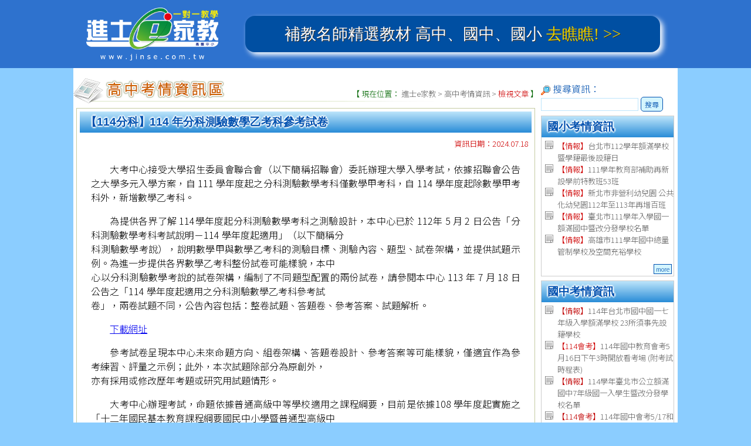

--- FILE ---
content_type: text/html; charset=utf-8
request_url: http://www.jinse.com.tw/TopNews/NewsContent.aspx?type=5&no=17038
body_size: 39687
content:
<!DOCTYPE html>
<html xmlns="http://www.w3.org/1999/xhtml">
<head><title>
	【114分科】114 年分科測驗數學乙考科參考試卷 - 進士e家教 :: 觀看考情資訊
</title><meta charset="utf-8" /><meta name="description" content="&#12304;114&#20998;&#31185;&#12305;114&#32;&#24180;&#20998;&#31185;&#28204;&#39511;&#25976;&#23416;&#20057;&#32771;&#31185;&#21443;&#32771;&#35430;&#21367;" /><meta name="viewport" content="width=device-width,&#32;initial-scale=1.0" /><meta property="og:sitename" content="&#36914;&#22763;e&#23478;&#25945;" /><link rel="canonical" href="https://www.jinse.com.tw/topnews/newscontent.aspx?type=5&amp;no=17038" /><meta property="og:type" content="Article" /><meta property="og:title" content="&#12304;114&#20998;&#31185;&#12305;114&#32;&#24180;&#20998;&#31185;&#28204;&#39511;&#25976;&#23416;&#20057;&#32771;&#31185;&#21443;&#32771;&#35430;&#21367;" /><meta property="og:description" content="&#22823;&#32771;&#20013;&#24515;&#25509;&#21463;&#22823;&#23416;&#25307;&#29983;&#22996;&#21729;&#26371;&#32879;&#21512;&#26371;&#65288;&#20197;&#19979;&#31777;&#31281;&#25307;&#32879;&#26371;&#65289;&#22996;&#35351;&#36774;&#29702;&#22823;&#23416;&#20837;&#23416;&#32771;&#35430;&#65292;&#20381;&#25818;&#25307;&#32879;&#26371;&#20844;&#21578;&#20043;&#22823;&#23416;&#22810;&#20803;&#20837;&#23416;&#26041;&#26696;&#65292;&#33258;&#32;111&#32;&#23416;&#24180;&#24230;&#36215;&#20043;&#20998;&#31185;&#28204;&#39511;&#25976;&#23416;&#32771;&#31185;&#20677;&#25976;&#23416;&#30002;&#32771;&#31185;&#65292;&#33258;&#32;114&#32;&#23416;&#24180;&#24230;&#36215;&#38500;&#25976;&#23416;&#30002;&#32771;&#31185;&#22806;&#65292;&#26032;&#22686;&#25976;" /><meta property="og:url" content="http://www.jinse.com.tw/TopNews/NewsContent.aspx?type=5&amp;no=17038" /><!-- Global site tag (gtag.js) - Google Analytics -->

<script async src="https://www.googletagmanager.com/gtag/js?id=G-CHLWE7MX84"></script>
<script>
	window.dataLayer = window.dataLayer || [];
	function gtag() { dataLayer.push(arguments); }
	gtag('js', new Date());

	gtag('config', 'G-CHLWE7MX84');
</script>
<link rel="shortcut&#32;icon" href="../Jinse/images/favicon.png" />
	<script src="https://ajax.aspnetcdn.com/ajax/jQuery/jquery-3.7.1.min.js" integrity="sha384-1H217gwSVyLSIfaLxHbE7dRb3v4mYCKbpQvzx0cegeju1MVsGrX5xXxAvs/HgeFs" crossorigin="anonymous" referrerpolicy="no-referrer"></script>
	<link type="text/css" rel="stylesheet" href="/css/StyleSheet.css" /><link type="text/css" rel="stylesheet" href="/KStudy/css/kmenu.css" /><link type="text/css" rel="stylesheet" href="/css/FONT-color.css" /><link type="text/css" rel="stylesheet" href="/css/SpryTabbedPanels.css" /><link rel="stylesheet" type="text/css" href="/css/topnews.css" /><link type="text/css" rel="stylesheet" href="/css/vStyles.css" />
	<style>
		.BG_LightBlue { background-color: #8BCDFF; background-image: none }
		.container { max-width: 1030px; margin: auto }
		.container .MainMenu { border-bottom: none }
		.LoginArea { width: 100% }
		.PlayerNotice { margin: 1em auto; border: solid 1px gray; padding: 1em; background-color: #FFD4FF }
		.thumbs, .NewsBlock { margin: auto; }
		.ShowIfVerySmallScreen { display: none }
		.c1 { width: 500px }
		.c3 { width: 195px }
		.TopCourse .List { text-align: center; display: block; }
		.WhiteBlock { background-color: white; margin-bottom: 0.2em; border-radius: 10px }
		.RoundCorner { border-radius: 5px }

		@media screen and (max-width: 481px) {
			#dvdLink { display: none }
		}
		@media screen and (max-width: 499px) {
			/*.TopCourse .List { text-align: center }*/
		}
		@media screen and (max-width: 534px) {
			.CssTable .CssCell {
				display: block;
				border-top: solid 1px gray;
				text-align: center;
				width: initial;
			}
			.ShowIfVerySmallScreen { display: block }
		}
		@media screen and (max-width: 1047px) {
			header .OrangeButton, header .GrayButton { font-size: 150%; width: 32%; display: inline-block; text-align: center; margin-top: 3px; padding: 0.2em initial; }

			.MainMenu { text-align: left }
			.MainMenu a { display: inline-block; }

			.PlayerNotice { width: 90% }
			.Nav { display: none }
			.TopCourse .Title { min-height: 1.5em }
			.TopCourse .Slogan { display: none; }
			.HideIfSmall { display: none }

			.Buttons .OrangeButton { padding: 0.2em 1em; }
			.ShowIfSmallScreen { display: block }
			#PromoOnlyBanner { display: none }
			.table { display: block; }
			.table .row { display: block; }
			.table .row .cell { vertical-align: middle; border-spacing: 0; display: block; max-width: 1030px; text-decoration: none }
			.table .row .cell.InlineBlockIfSmall { display: inline-block }
			.SubjectBlock .TeacherBlock > tbody > tr > td { display: block }
			.TopTable > tbody > tr > td { display: block }
			.cell.demovideo { width: initial }

			.Banner { margin: 0; padding: 0.5em 0; border-radius: initial }
			#JinseLogo { margin: 5px 0 }
		}
		/*桌面等最寬*/
		@media screen and (min-width: 1047px) {
			header { margin: auto; max-width: 1024px }
			.PlayerNotice { width: 60% }
			.Buttons .OrangeButton, header .OrangeButton, header .GrayButton { padding: 0.2em 1em; }
			.ShowIfSmallScreen { display: none }
			/*#PromoOnlyBanner { display: inline-block; width: 400px; }
			#DVDBanner { display: inline-block; }*/
			.table { display: table; }
			.table .row { display: table-row; }
			.table .row .cell { vertical-align: middle; border-spacing: 0; display: table-cell; text-decoration: none }
			.table.LessonBrief .row .cell:first-child { width: 43% }
			.SubjectBlock .TeacherBlock > tbody > tr > td:first-child { width: 200px }
			.TopTable > tbody > tr > td:first-child { width: 24% }
			.cell.demovideo { width: 29% }

			.Banner { margin: 1em; padding: 0.5em; border-radius: 0.6em; box-shadow: white 5px 5px 10px; }
		}

		.Banner, .Banner a {
			color: white;
			font-family: 'Microsoft JhengHei';
			font-size: 20pt;
			text-align: center;
			text-shadow: 1px 1px 0 #333;
			text-decoration: none;
		}
		.Banner.Blue {
			background: #004FA2; /* Old browsers */
		}
		.Banner.Orange {
			background-color: #EA5514;
			background-image: -o-linear-gradient(right, #FDB031 0%, #EA5514 100%);
			background-image: -moz-linear-gradient(right, #FDB031 0%, #EA5514 100%);
			background-image: -webkit-linear-gradient(right, #FDB031 0%, #EA5514 100%);
			background-image: linear-gradient(to right, #FDB031 0%, #EA5514 100%);
		}
		.Banner.Blue span { color: red/*; font-size: 150%*/ }
		.Banner.Orange span { color: yellow/*; font-size: 150%*/ }
		.OrangeButton {
			color: #EA5514;
			font-weight: bold;
			text-decoration: none;
			background-color: #FFDF94;
			background-image: -o-linear-gradient(right, #FFFEE7 0%, #FFDF94 100%);
			background-image: -moz-linear-gradient(right, #FFFEE7 0%, #FFDF94 100%);
			background-image: -webkit-linear-gradient(right, #FFFEE7 0%, #FFDF94 100%);
			background-image: linear-gradient(to right, #FFFEE7 0%, #FFDF94 100%);
			box-shadow: 0px 0px 10px #FDB031 inset;
			border-radius: 5px;
		}
		.top { width: 100% }
		.TopCourse .Title { text-align: left }
		.slogan { font-family: 'Microsoft JhengHei UI', 'Microsoft JhengHei'; font-size: 18pt; font-weight: bold; color: #00a0e9 }
		.slogan .price { color: #036eb8; font-style: italic }
		.slogan .k { font-size: 24pt; transform: rotate(-15deg); display: inline-block; color: #f2950d;  }
	</style>
<!--[if lt IE 9]>
	<script src="https://cdnjs.cloudflare.com/ajax/libs/html5shiv/3.7.3/html5shiv.min.js"></script>
<![endif]-->
	<script src="/Scripts/youtube-autoresizer.js"></script>
	<script type="text/javascript" src="/Scripts/DW_Scripts.js"></script>
	
	<style>
		.NavColumn { width: 238px }
		#Contents img { max-width: 100% }
		@media screen and (min-width: 583px ) {
			.ShowIfVerySmallScreen { display: none }
		}
		@media screen and (max-width: 583px ) {
			.HideWhenSmall { display: none }
			.ShowIfVerySmallScreen { display: block }
			.CssTable .CssCell { display: block; text-align: left }
			.NavColumn { width: 99% }
			.NewsBox { max-width: initial; margin-left: 0; margin-right: 0; width: 100% }
		}
	</style>
</head>
<body class="BG_LightBlue">
	<form method="post" action="./NewsContent.aspx?type=5&amp;no=17038" id="aspnetForm">
<div class="aspNetHidden">
<input type="hidden" name="__VIEWSTATE" id="__VIEWSTATE" value="2moUnnZSgTjgvH8TjQlM4e2k/UqwF4Hcq6TnNTpRgoMyTIC2cxDMV1HbZmBjYlTLDcEkJ6Z/RNJWo8YIMcYUX6HVjENNxlUlIVHFjIw0nXF5jP8BWeotvyRPA/fYm2bUTa5Cq0mpBNS6GJ76D1cRgsDtZUKfbNgrYjim0s5fiJ0Y1wD3LRGskkLcOunKEmPcUY9GQnDy1bK7juh/eYmeSuRUz6qlqtR2CHtJ7smC7pEY8Zx2Y4jckesYcxq8jb0gS3uDOV+ns11WLBR4ilM0dEaglBaH7GuGqX3ETEUzXIzROChHYFSJwIa8/H/K73sXx++kv6e6/6iZPutcl2OiKRXxAvFf+R0SSOS6EQ1kbMkzfQHIFI1AlXeSixyDOkEOtbAkQrtzgvOVEoHVeh5WvDcRwAbg9lY6gQ0e/PSyyHwCUvm8wepb0mpJaP73N4AZFOhEClFBNPAkl9qYQxlpfXnHkcpOMl1QQS7RUojK2nc6ANBZitfF0m47z/T9FILcCOD8N7ltfH4D/kQuuTMX8xyRJ+QNIlhE8sGnSRmFOz8PctJpIfT/gNZx/aTpUktQlyIx/aPfbcfsEtL/DpUPWSiv/jzXd5WFtqETlphu2r/fIJk6emZO2QNzM76sS0KU6Rx1hhjoBvvt6YYJK/fDtp8Xq64W3Eri90tnQ0ELOgQEbv3A2hl79f7ZOEp1C/uSuC0niHG/8jan9WFm+XXKYbA43gdOjwZYWkvhK3HDST+pJccpal6MgCAm6f7T1M4OCzXYCcsumaQN+uofs/6+L9hMUNOP4F/3pnBqiovQhLk+ErhB14DUPKHMR6zrtjzSPfiDNwjh1GXkSaqm/f8Is8NKbZK6f/Y+E8xhpmLJpBwBifRSpx9KXe9PzaLikwIJyBFIb0N5FeyxBItp0adaaM6NE2HlMgoPQM9roKGV+pH6NkXJT7r4j4gGa5pAbtwIbzl2bTv4VyHyMkgmEUAXtKodY8/WZUsJbgnn+/bddh+mtswx/OH2bxG+rQGb5EDIa6h/[base64]/92sqZF0ylerxFjh9gPQ8zmBcCIG/[base64]/BPDOKfu8zmO1El8XBWNyqW5kwt0tErtMFw7ytw6q0dleZUVHuGaPN/1jbHzcphJLRqJvX//aBCsC5F+tN7NcEDfey2cnXIyog6UngTsTZnThciBh/ygXgam1z4oYtcVx4Wir5S34HztbLbg4dAPs5jXgoICy2eI89/dr+z0NqRz/k2ZwHhKZdn7qPbpLrdUW9N2EmVKxRlte8v8pCN30wWdiFLPS/o8R7NelB92bqtidnx5mKPc4pDXx3Dq57tF5s/6OgQizzmKnG9sVYNYP5J3tY5YeGWNfEZl355J2GaP3H7EblfAofiBnun+W0HbVVcxygxwUplqU+EkTQpVWmBccKNFvgd3M0j03JfrXlP6ut7DE1+v30M7alvrgTThxNq0s2KkF/S6KGkKxGY0ZVMC16WaWI/shF9XG5ghKUEh9CNfUR4tIX1H9swwH643M/taEdg4HGz6WqejuaCOhFb0pBaA5XaQ1hZvGPqvfegg7qJvBU5heq7LRh70Nn940FToC0JSl/3ScJdw25jlbBCO/MiN547r+ZxxHNIxKQmZQHDqeTgDgOX5sAhkqJVVEmmf+fF9GKU9kTdzWiIcutxSg2JrOqjI4mE0EVoSGfKU61kBtSPjGq8La4PLpOMqqHp6CmDr8n/DFTsvZ36wciC+cZMLWbZuRv+ne4wCfNt85VldatxGfBgeFy9JFfmoPW0DV8WvFdZDvu626Sy6DjbX8a6Vk2ZDa0d8w/7ASTajd9DD3rf4h+bTrqfDWa8oYu5F68usTAQPnrCzTXgV+azZ+UDUjzpk+8OK74vum245we0QsCAy1InIbxQIOlpxwg4fEKw2WWfJmGHwqTKZ/8fNDeAp5TUbwI0Do7FVatyMBgm1dVuRe3aVkxRvsGmGGe9TUjkscPFwbhfZ1XJmNQWc+yHleJ/kXnxr7JlsQoo2daLu8w/iqJxRK3yVZJu/qIxWRHdhgnGT05Lhha6oEGpE+cJE0GDrodRLlyoMcFfSetknc/6KjJZGJS7Dv7oTWDOt58ksGuO+drsK2inNuOs6+oTF/Q3UIYKflemd75RMnMSTQtc8x+/xR9Yu3bDt1witF2r9NzGaOyIaPlr//dFU5G0LHp5BZOttApEPnJ+/ciom4HQT22vPw1YFuLasKinpJE0VdbkJsPlRxFhscNFWPXHZ2r6kmREK+tyYr1SMwNz9H6+jsbdDEBpmxYG/u1DpKQW3mC77nm9Vii+c7n/NeaLBXcNZTZFiLkWK5hAacm6j48YBjrIMfKK+i0Eprk+Oi6HipBR4oN/qaO5lWAnI810FoA5CnDdWC2PkaAaeoOpIqiIOpR6GQaCFnhUsieRKGlHz1SjBN84rpMLECQHQKFREDTz/gLWQ5Mv3EgEl3EAJm//cGi21BP/[base64]/Imrv3w4KJjiEs2WEUKUwzoWW4RN0qp7g1BX2xlmzQY+e1wHjXtQYRkH0FNapqtko64XYnBMqkkl4htWue7G65ELzNHcosAccytKv75y6LjzrQIMXQd+8h3KYV7fV1Gdma9tgYoQ/vML8q0rZN8dpKgRDDO+JHAMek0Yw6lpSsRfZ5+KY4A5bIe3+0F8y6/amCM5k27yWBvQbGtsUzNKprem+WaeqHHIHp0qz7QE6cz6cGZ3ZSgljRY0Nn567OsUafW4J+RK5bL7TLpyeis7+lLw0Ps2pVLu/U6GEbbsO4nCx5EMd1gM5SnCl27DW6Zs5MMZywPx7eEIl1I7t+lBNXeSWrgZn1VjvCd3/Xsa+tLQ065a2ZylqVVyyyCasBDxVLOMP5zpcEEcFnnGw1Jz+Fwd8jOXd1GWAUF/UwAlTRh5RuX9eoTw5kSb2TFB40+U4Y+vrxw6Dj9yCkLdwRJKwr78ENzX2r501Z4ezMXrE3D5HuEnwfUWN3uPgEpBUxiI6YTbcVABVxQWiGSspaUjqFLI5ZnoMKiqYvIqEciObK8Jh1knAjzftorq/ApAXL2LLFHY0F7hy/FY6QVKigllKnE+ot2gKPGiGIPPftjEl36ZFOuOYJQWz0glViVOCO1CLnMTOHo2zzNlKLqB8PRAMVwmda1PFbTwHFXCeH/1wSQlIXuG2L4J3if+gsi1tWb1/Yz5we023hKt/[base64]/r63UYKE6sPzv3TOnCohzx7VR7Sv10OcCOfoJTD2fYiPMbA+H15CLeJajS7tRxCPuEjCY6frRw4/P7PYmKeePB/6Qe6ZGIrHdnM5SqvCnFr+Oc/1Bu8j9VK1Ct9oCwMDBs444rouJBrEB45EruA2njAqiz3RW6ClKhuloqSjMMhzK2u9uiOGskSrbpcvKQlnqI9gyeYAiui/rWQamhg9XBIchj/zVnxfibG4KyMbfFQoJDPHxG3AZsXEmfp+GU0h4KKn4dYr9GB9no4VyNGe8sGa+kg02dMvtCCoew4kA9T/fivEkNsFzZoHhnxU5temoe30DMhrvwCrN72usS1/e00/aueigT1DLp4gQ6bwuAHxz04Sge+AomD6a663tps0vnUS3ZH5703lJ3j2P8GH4JZvLHT47p9unrvX9fhWwilYniktRpfCUjLaHnlJoWXDioDOcqndTnnuGGAHQjMrHl2Bu2GxZqLutGC+tFA/pZrLtFSQB2Y4241GYZDBdvmvludHzlgraiiir2dAmyNKRwcY2tBZyKj7V2WsIkZfnoSBnO0jpsndGzHqhj1EKWR6LugAFVLarwcBj8keZE061e3x6qfD6j4uW3TV54N9AdTPX8lPYW8ze2OHzjP/uwpIf6ifUsCZCP9m0pgOkO8tbeeaKZ//iTNw3mfrsbcZJjJh40z8IEIA+0uw4skbr3hsvGzxxJTigJgF7GBA/CYnQC/pIisUqMHKG9vfmS7ydcer/bu5Jrp4H4igH1LR3CkXN7S1Fq5lizsYXseSe7TD2Z+2KaV30iA1nvyeqVL3p4knZOf0G1Z0MGkGKblGX/bjez0dO85UEStPuj1NCSK7FY8hAQy9skaAZPykchcljUe3V+VF1wY0Ysus2g02Nv+kC7lae9LHZQJDIwe3GcBA402p5SGVD6cwdGkU0bcM8Yq+dKc/MRLNUlm4CRZLstwfskUYqGBqmHfDqjpmI+QYsWVKignSvdtdfTKYx87fy/WAqnvc+w6OqAAqQe17YgNx5aA9UncCHraD6jPBPoaarvNuvPZiajCnrOZbweKwGf12q9Q6hn8orqYvih5U7d+QWLE/v2+gaL5u6MDbVbDfLHVgnsTdSWi2+qy3VdloHzvvb3P4/67YQtkeiqHP1L8irIefEZyoZ2LGx7QqKWsYAyxp/egcPmAPOlSwYdq4j8a10AMsOhwiAyZJ4wSfTsNkTDmtBAP73XORjRL4e767gjbziiMhUjzLZbeMFnreQngcftp4f2n+RbZ0qR7MZa1wsiKm6BynLW5ZzwU8r9WI+UpQUwMwPyPamAUhbKmLlGxU8ebq1xmz/pqq9csofGoKwSB8jMPCsgF5ZLp0J1OIKG21PAfpHOmwDEDW7bAPDpd9Bs5va85p8cBVdEF4dymIn+D8ZCSORsRgDNnuky7u6hK939z1BmA71AutqPCtHkw3UG/[base64]/2kvkeCTUhW+mc+DYfDVT1l8RdIRRCFsYCaE4G1g8ZWzv8rWB2i/cKLY5itNWU+7xX03ocujJCuWGRBuATLXcWtPoAX+EPY+UZ+UeSMrOBHNLUq6K12TI8jeOTQXvfPrU+ke8W+gVq/F2wzLSBhLTRBifIM8qZraJSb7/j9sy/ehoWPUXtwJQSK4437VwBEJNGmcjtf+fwJmRRW2yKclMFbjZ4uMwtdOAsSZ1AoK9hhrZTBSZTeetfZDXnOsLyInb03D8V6SOgcqufs8MT1lI3G9h+59Af/e0mGQcRwXMFByErqFdYmthljTyB6T9lX04UAX/YlgIlpcEjDC8KClj5ySoVCxOiwnVoE8v9kBQXIfQ55zxVHTrKI3reV0Cu36QeuS9U9N6fwEBULQJ86/iLLlZOtt8f5pcL3r2HB45p0jTh9xLmMlxL7U2RBGbtpoeEvTGG70Byo99O0/BfnpjNv4g5IqYson24/cohV3hiB+y8lTs+fpO09+oKHF6kYvV0m8kKomXWSAY0WNIknVGnM+cEEYDiu39v25Uz5AELcap4+4g8x3RONDx86bvp6/SiikZvEFmq258Js6BTnasbMytxA2b/qQnGeH3Pm4idLNYjbbbUDpGNOiHwxw0TeaQTu9hDashnucv/uf0F6c8Itg9QGL9bvxyYUHqVSWtbsD+a1fBgns0UuP5RG3R3ios2MsVZuXyam5lBniNuZ3+vFPYjplF6sIOfIk4Onm+6VD7X0U55KjgDqtW4A+xeIvblTzUYoGIiTKT1XhoGSpTeIw5cG9SMxyP/iegE3uGV6rdYurwd5PMMLFvwuNp4qH4km1J/ID787V7m0n5Mc6TfMZRaR/htmJmj4Koi3QoP3/BRjSWZYEyGEncI/GqRrtk7fREkdTl0jT8qVXOkQpXvCJcZniAgzjwaTspRLfDEbc9N2F1LI/DOtGghmQgVMA2+tV2IKLZaejvWWPyZH8xWZyi3sFZtKrBRb/aKHLvyxIai964oR7hOc+6O1GJhppyZeih73QDbNrG/0eN+I4wavKNvWn0AiiDbsBfCwhdaYNlyrZnqZ3XwSGeX7alLcKUs8qNdTWWxPLyEO2XucjpxU98j5qbZWKXPlDrLjUAXtS4QgOcSwFF7sJRM7Uzu237xPtVS9Ft1iSK6RhEUwSinwY4xOcPoyhVVxQg0LySm1BDrnbR9xs7rBnCTM8Pr6M/jMWraf1nlJWwtNeVUjhQyxHpgIkCLUs4KzOCVpUGnvp6j2bb6WIzfeCtupVRtXyD1VXxBM4/77QsRN/[base64]/rc0UcUubAxUfqWKVbjB3uPczh/MnvWOSfTx/n4CASch4t9hi6CczYLl9LpRQg5EYieZyBkY/8j8mayKmIf/Ip+guiodtQJaAreztrify2MEQxggFhjW0r/NJPSwRFOdGSuvdA0HWvJD2UjS66EFpcyKXWFcf3z11JjCxvwj4mynv9T2SFgiXpiG+aITqb/CIz+a4Xyj8m5xolWX1jr8lASG8jkoY3icyFlcTzJCW5ByepC+KEiQH5vxXib85EwUhtb96HSJdUmahFAN8r4Wi8lSvO8+pesJxMM0P+Wk1o7ixA8JpYjKfn72wuX//AE4LdEh7mak4FdP8fPUGi1NrW/pY3JWX0Jq2mWX7Sp/MK1xHCWDNMFb28/MKyn61+iU/p8PHn/2mdO0qTC1OBwYuME2mn40Av5K3/8xCdBvKehnIBqNaHYJVIBKdvS6wXOPxE2mwSYyh4EZLyBAdgTe/Gba2wxUdm8DobVlcR40aAu+RLgb2xtWSXZxyitra31PmjLLeGNZvBTNrHfpwWYEALNIUUfQMEqFXz9cN1Pt+U6RvoaRuoyOMjJCzMg6b/y6JA0GyEST4ksa+1x63jWEn3tCHPPMK+UAOEp7TEwVpVewsaxLe5JAMQ4neAWz9eUf4hK4+be+aSzDGAelq3S6CuD+SUhzux+MpqBDDIsSZTSaScjxOden8SD/Z3/7XtvoQ70PBouQLAOa65g6Q5zAPmLNEmBNFmD9D5rtqYVfuNqhJq5BKnFFl7mhAFBpudzg0jGfssL2ZOej2Cqe00Zy3nGQY52eFCcmPKuvLUsJMF6dRaETvhvv90+y2atGBh3KhZiIE+FThX4qBjwxhO8zy8zZm+3JYb7EqanXCFIm8290fwbvA/bvqhy7/wxgppDrzrzH/tGf7J6Jw+7kCylGNyCvYPOnQD0ZLSD9vZps/iYKR7ACM1SfeSAZoIHy3mUmxziaS5F8etsKKRtwC2apySBAzCb83q0mrJO4Sof7rA2uSmYDmyOjhL7wdtzz1cAKYuXqxz8uF8zv5/PCcMqNwUGkdzQNWKCHwqv4iDAsLCPkUVt+6WONRfuMKq8z8H4aB5nyZhUE/2D5MKLvV7XRQEh36K25v9quu8AKX7kYG81Ei9yGHLvHR8I8h1YjPVm77YoSS4XMidJYhJC9EsfOzCcOZ5If3jDogihyn/V0awN2sxa92J/oX5r8L2Qrt/MPRU+3+u/DSkKNVRrInPfmJTS3qiLAgn4xJuCzQC5PUroKIo9z7KZsDaSRXlMLy/ZjHegYgSnBy/IQ7yjTnP8DGjl/rLsnJu+e9J2fTBlBSg+uZqvW2i0vBZYsoWjkKrDI1IIjjHytJliRvEcV1x9/IdDoQrPo7QkMd+Ge8AOznWfk56WbecjM7eDm/[base64]/oCKIgWIIJTQMqGfELV3ZQSIptdmN2pkEv0ithCB1uFqsnHmILiZdXn4++j6sjtshPuO39J3Np1vNHTRMkyxENPwV887Tp2W61lJigrYLgvumhnVBbrhavSKfDOCf+d98jKjnI32BLOxZLMsKe3x2UT/FHSwb5EIE8S0TIGT5tpktlGEaC7R8GWKAjLxYp4ZGixaLTjXc/[base64]/AbK1oNHFSHKlGTeZyTm8L0omOMtpoRJtjTcGuluipwrD+oqUR+y7J6FF5eDm5vJaUSiHuScNr5gkHkCb3YA1ZmOffz/Wp/BiV3U1b9dF037sOCQKJgUY8VO4F3acAB/dDMNbKCu4YW8YXfuphpplbyHreJYYCssFZRq/rJC0saJnMFrKCNXGzObQ75o7hJNPpUjHrSvZpjTPYds9KSsFZKFRt4lCX174Zex3ioLnQp7f33Xay7H3lMyPbATtG/vpXSfdqU6/Jsi5BoGeJFzNixVlToIkBv9tufB7QWSSs7n5wToNSa3VdFrEpUdipQ8IC7t79JqPO+Y28sIMS5d9yAE8Q3SVDJ4BzGiz3GCm5j897/dLfua/PI4OoOHlMGljBB/KtOVCEPZlcjWUNO6DdixSjJ/JCf4QV9q71hqOkgDHPveP979/zVX6l9fE72cgtEi6omZmJlch2OEsJvuutXboXamK8l5uDgOO4N5cMqW8djI0XbG61yPGn9NXKEB0iS19itrlhP1J3wkY5Kof5HkRkeGLV3zF6t9C+/HY1MR7N8j2fTo9+HqeKHjnANiX1lRB4V3CPs0Nv5gZ32ohyiVB6t10UcROEiJtknxfFD6uuEX+YL2oKc5Bz3BOKjrzLZtqtV2bOgb5AAgC3jny1DPPd2IrYRXEkgiXzIhCK7AAcJOrfPgdB4GvEccMGKYQF5wdr5atsG+bredFHc6mAGGJa6bKVhhp8L9n/p3asqEF8utGvkkTJBSCRPGavXgOzQYDdr9i91oqnvAMATHWOpBHnGcpxT94uMMhCR9VKJIdV7CSN42Bq5+T3lfKXawumauIIctzjierD8mjVKObKxQdHa+wPgrRHzLGllgv7rUTMFPmsGoZZPSohvgsme7XMRWXnyxGstTM1Zhil6kwYVYa8gdeg/[base64]/7jMqzdyQoBvM9UduRNY7V2vtfnsvdM9Olskfeb4Foqf9SO76r4/9dXh3b752EJLphXf2Plq8JqQSti4jBwVi+XFm/WbtbIqD3EIbMOuVTijo+sKuBBA6s71ozmmV8wSwzhPjfCzcrkmuHKhQBQJHdR0TSI+i1k7d6Vf93yc+RCESvnbPEbawKQV5GMmJ7UwC+E42P0qOj8UlOAt0Hcj11uzFyvFiaX75rrPLgCB15jxA4yMwToBz4jt5H4P2W/Q0Rtb1d11+85Ro9bWyek9u37Bh22IyLLC2CL/4PdlqzR0MBvqBBTx7131UobV/D+m/3uFBgkjg/[base64]/b4iz0VCmSlxIN+hPnCqLmBkItKq2/sGrsFNOy5wWH7SGp5vRsVpYutaXg5sBHdeaUNR1t/e62XWoQp0zF97uOuKQ1AVVJe/GHDO+LO97nMugkqsbyj9Rumfp9mqONw196epkAZ9l82FpNAM5PP/yFLuy5k+MTlVGWm9QxI5yoX78rLyrP4YnRxGq3GVbdjKi54NK/bmX7ddKQbwecdMu4n8QJAg/X2VQNBdN0rWGCpRGApcSpvf9ZAWh6RhFUJK75lVKcPbVuWiy3z4miPjYA4DEX0m9nPjez9fSdfLENPaM/Cx57ADkrCLMcAxknvSGvX1WywKiszMjP1OF+N6l0FnuCYUvx3x/T5FBlSmwk0VdlJLZOioTT0NiNCrzvqrNsC6jSNyYSJ1EK52P/uCTE2Q9BM2i2Kd+c+jGEzn/73PjWyc15tTewrS+Ixkxu9+YMrIdEgCKUc9iT6/5zNA6SG2Mcv5K/MUYRujEDYQDKsFjvDHYmTmTxCs0izqvnqWyQFSzHYk+ZZQemNAlvoE5rHXhjlb25gN/mtL4DVh+Zq5kLgh9Uoar5oRZN7JqmzYFzeLKOH52BzJXsx7bGSdfuGd/khpEgeKnLqFoQHMEY75fO44l41idzM9H3WNY3MwwSWfIvCkFH+6R6PzRijpP4Yex" />
</div>

<div class="aspNetHidden">

	<input type="hidden" name="__VIEWSTATEGENERATOR" id="__VIEWSTATEGENERATOR" value="D773F6E6" />
</div>
<!--[if lte IE 8]>
	<div style="background-color: yellow; color: red; text-align: center;">此Internet Explorer版本不受支援，顯示可能會異常。建議您更新到IE 10或以上版本，或使用最新版的Edge、Firefox或Chrome瀏覽器，以取得最佳體驗。</div>
<![endif]-->
		<input name="__RequestVerificationToken" type="hidden" value="yV30_xmFIU3K42jlbKVHKGIwfRpGT5Mu2wT-AWRpFwfVNf39SVccII764pENzVmFY0AJHbXv7udPZbQUO-WJAvd4Jp6e-HkA8povs6oqP7E1" />
		<div style="background-color: #2E72CE">
			<header style="text-align: center" class="CenteredAlign img-1px">
				<div class="top table">
					<div class="row">
						<div class="cell"><a class="InlineBlockIfSmall" href="/Jinse/"><img id="JinseLogo" src="/Jinse/images/LOGO.png" height="90" alt="進士e家教" style="border-radius: 5pt" /></a></div>
						<div class="cell">
							
							<div class="Banner Blue"><a id="DVDBanner" href="/Events/DVDSales/PresentaionLayer/Ju.aspx" target="_blank">補教名師精選教材 <br class="ShowIfVerySmallScreen" />高中、國中、國小<span style="color: #E7D100"> 去瞧瞧! &gt;&gt;</span></a></div>
						</div>
					</div>
				</div>
				
			</header>
		</div>
		<div class="container">
			<div id="EdtungMainMenu" class="MainMenu">

			</div>
			<div class="CenteredAlign">
				
	<div class="CssTable KNews" style="background-color: white; padding-top: 1em">
		<div class="CssRow">
			<div class="CssCell ContentColumn">
				<div id="ctl00_ContentPlaceHolder1_UC_TopTitle1_plTopTitle" class="p12&#32;h20&#32;gray&#32;Title-se" style="width:100%;">
	
	<span class="HideWhenSmall"><span class="p12 h20 green">【 現在位置：</span> <a href="/">進士e家教</a> &gt; 
	<a href="/TopNews/?type=5">高中考情資訊</a> &gt; <span class="p12 h20 red">檢視文章</span><span class="p12 h20 green"> 】</span></span>

</div>

				<div id="News">
					<h3>【114分科】114 年分科測驗數學乙考科參考試卷</h3>
					<div id="ContentsTitle" class="p15 h20 red-bold">
						<span class="p12 h20 red">資訊日期：2024.07.18</span>
					</div>
					<div id="Contents"><p>大考中心接受大學招生委員會聯合會（以下簡稱招聯會）委託辦理大學入學考試，依據招聯會公告之大學多元入學方案，自 111 學年度起之分科測驗數學考科僅數學甲考科，自 114 學年度起除數學甲考科外，新增數學乙考科。</p>
<p>為提供各界了解 114學年度起分科測驗數學考科之測驗設計，本中心已於 112年 5 月 2 日公告「分科測驗數學考科考試說明－114 學年度起適用」（以下簡稱分<br />
科測驗數學考說），說明數學甲與數學乙考科的測驗目標、測驗內容、題型、試卷架構，並提供試題示例。為進一步提供各界數學乙考科整份試卷可能樣貌，本中<br />
心以分科測驗數學考說的試卷架構，編制了不同題型配置的兩份試卷，請參閱本中心 113 年 7 月 18 日公告之「114 學年度起適用之分科測驗數學乙考科參考試<br />
卷」，兩卷試題不同，公告內容包括：整卷試題、答題卷、參考答案、試題解析。</p>
<p><a href="https://www.ceec.edu.tw/xmdoc/cont?xsmsid=0J018609919479141840&amp;sid=0O199379729038817846">下載網址</a></p>
<p>參考試卷呈現本中心未來命題方向、組卷架構、答題卷設計、參考答案等可能樣貌，僅適宜作為參考練習、評量之示例；此外，本次試題除部分為原創外，<br />
亦有採用或修改歷年考題或研究用試題情形。</p>
<p>大考中心辦理考試，命題依據普通高級中等學校適用之課程綱要，目前是依據108 學年度起實施之「十二年國民基本教育課程綱要國民中小學暨普通型高級中<br />
等學校&mdash;數學領域」。為使參考試卷能貼近學校教學與學生學習，大考中心研發團隊完成參考試卷初稿後，除了進行研究用測試以了解學生的作答情形，也辦理小型諮詢會議與全國分區諮詢會議，邀請大學教授與高中教師提供意見，經統整各方意見後完成校對與定稿。<br />
<br />
有關 114 學年度分科測驗數學乙考科的考試日程安排，請參閱將於 113 年 8 月 6 日公告的 114 學年度考試簡章。</p></div>
					<div id="From">資訊來源：大學入學考試中心、一點通學習整理編撰<a id="ctl00_ContentPlaceHolder1_hlGoList" href="/TopNews/?type=5"><img src="/images/img-botton/btn-forum-backlist.gif" width="89" height="21" align="absMiddle" /></a></div>
				</div>
			</div>
			<div class="CssCell NavColumn">
<div class="NewsSearch">
	<img alt="放大鏡" src="/images/img-icon/icon-search.gif" style="vertical-align: middle" />
	搜尋資訊：
	<br />
	<input type="text" id="txtnewsKeyword" style="width: 160px" class="InputBox" />
	<a href="javascript:doSearch();" class="NewsSearchBtn">搜尋</a>
	<script type="text/javascript">
		function doSearch() {
			if ($("#txtnewsKeyword").val() != "")
				location.href = "/TopNews/NewsSearch.aspx?key=" + encodeURIComponent($("#txtnewsKeyword").val());
			else alert("請先輸入要找的文字，再按搜尋。");
		}
	</script>
</div>


<div class="NewsBox">
	<div class="Title"><a id="ctl00_ContentPlaceHolder1_UC_LeftArea1_UC_L_RecentNewsList1_hlTitle" title="&#22283;&#23567;&#32771;&#24773;&#36039;&#35338;" href="/TopNews/?type=3">國小考情資訊</a></div>
	<div class="p12 h20 gray">
		<ul class="gray" style="width: calc(100% - 2em); list-style: url('/images/img-icon/icon-detail.gif'); margin: 5px 0; padding-inline-start: 2em">
	
			<li><a id="ctl00_ContentPlaceHolder1_UC_LeftArea1_UC_L_RecentNewsList1_UC_LastNews1_Repeater1_ctl01_hlNewsTitle" title="&#12304;&#24773;&#22577;&#12305;&#21488;&#21271;&#24066;112&#23416;&#24180;&#38989;&#28415;&#23416;&#26657;&#26280;&#23416;&#31821;&#26368;&#24460;&#35373;&#31821;&#26085;" href="/TopNews/NewsContent.aspx?type=3&amp;no=17022" target="_blank"><span style="color: #cf0505;">【情報】</span>台北市112學年額滿學校暨學籍最後設籍日</a></li>
	
			<li><a id="ctl00_ContentPlaceHolder1_UC_LeftArea1_UC_L_RecentNewsList1_UC_LastNews1_Repeater1_ctl02_hlNewsTitle" title="&#12304;&#24773;&#22577;&#12305;111&#23416;&#24180;&#25945;&#32946;&#37096;&#35036;&#21161;&#20877;&#26032;&#35373;&#23416;&#21069;&#29305;&#25945;&#29677;53&#29677;" href="/TopNews/NewsContent.aspx?type=3&amp;no=16869" target="_blank"><span style="color: #cf0505;">【<span style="color: #cf0505;">情報</span>】</span>111學年教育部補助再新設學前特教班53班</a></li>
	
			<li><a id="ctl00_ContentPlaceHolder1_UC_LeftArea1_UC_L_RecentNewsList1_UC_LastNews1_Repeater1_ctl03_hlNewsTitle" title="&#12304;&#24773;&#22577;&#12305;&#26032;&#21271;&#24066;&#38750;&#29151;&#21033;&#24188;&#20818;&#22290;&#32;&#20844;&#20849;&#21270;&#24188;&#20818;&#22290;112&#24180;&#33267;113&#24180;&#20877;&#22686;&#30334;&#29677;" href="/TopNews/NewsContent.aspx?type=3&amp;no=16887" target="_blank"><span style="color: #cf0505;">【<span style="color: #cf0505;">情報</span>】</span>新北市非營利幼兒園 公共化幼兒園112年至113年再增百班</a></li>
	
			<li><a id="ctl00_ContentPlaceHolder1_UC_LeftArea1_UC_L_RecentNewsList1_UC_LastNews1_Repeater1_ctl04_hlNewsTitle" title="&#12304;&#24773;&#22577;&#12305;&#33274;&#21271;&#24066;111&#23416;&#24180;&#20837;&#23416;&#22283;&#19968;&#38989;&#28415;&#22283;&#20013;&#26280;&#25913;&#20998;&#30332;&#23416;&#26657;&#21517;&#21934;" href="/TopNews/NewsContent.aspx?type=3&amp;no=16878" target="_blank"><span style="color: #cf0505;">【<span style="color: #cf0505;">情報</span>】</span>臺北市111學年入學國一額滿國中暨改分發學校名單</a></li>
	
			<li><a id="ctl00_ContentPlaceHolder1_UC_LeftArea1_UC_L_RecentNewsList1_UC_LastNews1_Repeater1_ctl05_hlNewsTitle" title="&#12304;&#24773;&#22577;&#12305;&#39640;&#38596;&#24066;111&#23416;&#24180;&#22283;&#20013;&#32317;&#37327;&#31649;&#21046;&#23416;&#26657;&#21450;&#31354;&#38291;&#20805;&#35029;&#23416;&#26657;" href="/TopNews/NewsContent.aspx?type=3&amp;no=16865" target="_blank"><span style="color: #cf0505;">【<span style="color: #cf0505;">情報</span>】</span>高雄市111學年國中總量管制學校及空間充裕學校</a></li>
	
		</ul>
	

</div>
	<div class="More"><a href="/TopNews/?type=3">more</a></div>
</div>


<div class="NewsBox">
	<div class="Title"><a id="ctl00_ContentPlaceHolder1_UC_LeftArea1_UC_L_RecentNewsList2_hlTitle" title="&#22283;&#20013;&#32771;&#24773;&#36039;&#35338;" href="/TopNews/?type=4">國中考情資訊</a></div>
	<div class="p12 h20 gray">
		<ul class="gray" style="width: calc(100% - 2em); list-style: url('/images/img-icon/icon-detail.gif'); margin: 5px 0; padding-inline-start: 2em">
	
			<li><a id="ctl00_ContentPlaceHolder1_UC_LeftArea1_UC_L_RecentNewsList2_UC_LastNews1_Repeater1_ctl01_hlNewsTitle" title="&#12304;&#24773;&#22577;&#12305;114&#24180;&#21488;&#21271;&#24066;&#22283;&#20013;&#22283;&#19968;&#19971;&#24180;&#32026;&#20837;&#23416;&#38989;&#28415;&#23416;&#26657;&#32;23&#25152;&#38920;&#20107;&#20808;&#35373;&#31821;&#23416;&#26657;" href="/TopNews/NewsContent.aspx?type=4&amp;no=17088" target="_blank"><span style="color: #c00000;">【情報】</span>114年台北市國中國一七年級入學額滿學校 23所須事先設籍學校</a></li>
	
			<li><a id="ctl00_ContentPlaceHolder1_UC_LeftArea1_UC_L_RecentNewsList2_UC_LastNews1_Repeater1_ctl02_hlNewsTitle" title="&#12304;114&#26371;&#32771;&#12305;114&#24180;&#22283;&#20013;&#25945;&#32946;&#26371;&#32771;5&#26376;16&#26085;&#19979;&#21320;3&#26178;&#38283;&#25918;&#30475;&#32771;&#22580;&#32;(&#38468;&#32771;&#35430;&#26178;&#31243;&#34920;)" href="/TopNews/NewsContent.aspx?type=4&amp;no=17072" target="_blank"><span style="color: #cf0505;">【<span style="color: #cf0505;">114會考</span>】</span>114年國中教育會考5月16日下午3時開放看考場 (附考試時程表)</a></li>
	
			<li><a id="ctl00_ContentPlaceHolder1_UC_LeftArea1_UC_L_RecentNewsList2_UC_LastNews1_Repeater1_ctl03_hlNewsTitle" title="&#12304;&#24773;&#22577;&#12305;114&#23416;&#24180;&#33274;&#21271;&#24066;&#20844;&#31435;&#38989;&#28415;&#22283;&#20013;7&#24180;&#32026;&#22283;&#19968;&#20837;&#23416;&#29983;&#26280;&#25913;&#20998;&#30332;&#23416;&#26657;&#21517;&#21934;" href="/TopNews/NewsContent.aspx?type=4&amp;no=17071" target="_blank"><span style="color: #c00000;">【情報】</span>114學年臺北市公立額滿國中7年級國一入學生暨改分發學校名單</a></li>
	
			<li><a id="ctl00_ContentPlaceHolder1_UC_LeftArea1_UC_L_RecentNewsList2_UC_LastNews1_Repeater1_ctl04_hlNewsTitle" title="&#12304;114&#26371;&#32771;&#12305;114&#24180;&#22283;&#20013;&#26371;&#32771;5/17&#21644;5/18&#32771;&#35430;&#12288;4/11&#23492;&#30332;&#20934;&#32771;&#35657;" href="/TopNews/NewsContent.aspx?type=4&amp;no=17068" target="_blank"><span style="color: #c00000;">【114會考】</span>114年國中會考5/17和5/18考試　4/11寄發准考證</a></li>
	
			<li><a id="ctl00_ContentPlaceHolder1_UC_LeftArea1_UC_L_RecentNewsList2_UC_LastNews1_Repeater1_ctl05_hlNewsTitle" title="&#12304;114&#26371;&#32771;&#12305;114&#24180;&#22283;&#20013;&#26371;&#32771;5&#26376;17&#26085;&#32771;&#35430;&#32;&#22577;&#21517;&#20154;&#25976;17&#33836;5&#21315;&#39192;&#20154;&#32;&#21109;&#21490;&#19978;&#26032;&#20302;" href="/TopNews/NewsContent.aspx?type=4&amp;no=17064" target="_blank"><span style="color: #c00000;">【114會考】</span>114年國中會考5月17日考試 報名人數17萬5千餘人 創史上新低</a></li>
	
		</ul>
	

</div>
	<div class="More"><a href="/TopNews/?type=4">more</a></div>
</div>


<div class="NewsBox">
	<div class="Title"><a id="ctl00_ContentPlaceHolder1_UC_LeftArea1_UC_L_RecentNewsList3_hlTitle" title="&#39640;&#20013;&#32771;&#24773;&#36039;&#35338;" class="active" href="/TopNews/?type=5">高中考情資訊</a></div>
	<div class="p12 h20 gray">
		<ul class="gray" style="width: calc(100% - 2em); list-style: url('/images/img-icon/icon-detail.gif'); margin: 5px 0; padding-inline-start: 2em">
	
			<li><a id="ctl00_ContentPlaceHolder1_UC_LeftArea1_UC_L_RecentNewsList3_UC_LastNews1_Repeater1_ctl01_hlNewsTitle" title="&#12304;114&#23416;&#28204;&#12305;&#22823;&#23416;&#20837;&#23416;&#32;&#23416;&#28204;&#21508;&#31185;&#35430;&#38988;&#26280;&#21443;&#32771;&#31572;&#26696;&#20844;&#24067;" href="/TopNews/NewsContent.aspx?type=5&amp;no=17058" target="_blank"><span style="color: #c00000;">【114學測】</span>大學入學 學測各科試題暨參考答案公布</a></li>
	
			<li><a id="ctl00_ContentPlaceHolder1_UC_LeftArea1_UC_L_RecentNewsList3_UC_LastNews1_Repeater1_ctl02_hlNewsTitle" title="&#12304;113&#20998;&#31185;&#12305;&#22823;&#23416;&#20998;&#31185;&#21508;&#31185;&#35430;&#38988;&#12289;&#27491;&#24335;&#35299;&#31572;" href="/TopNews/NewsContent.aspx?type=5&amp;no=17037" target="_blank"><span style="color: #c00000;">【113分科】</span>大學分科各科試題、正式解答</a></li>
	
			<li><a id="ctl00_ContentPlaceHolder1_UC_LeftArea1_UC_L_RecentNewsList3_UC_LastNews1_Repeater1_ctl03_hlNewsTitle" title="&#12304;113&#23416;&#28204;&#12305;&#22823;&#23416;&#20837;&#23416;&#32;&#23416;&#28204;&#21508;&#31185;&#35430;&#38988;.&#35299;&#31572;" href="/TopNews/NewsContent.aspx?type=5&amp;no=17043" target="_blank"><span style="color: #c00000;">【113學測】</span>大學入學 學測各科試題.解答</a></li>
	
			<li><a id="ctl00_ContentPlaceHolder1_UC_LeftArea1_UC_L_RecentNewsList3_UC_LastNews1_Repeater1_ctl04_hlNewsTitle" title="&#12304;113&#26371;&#32771;&#12305;&#39640;&#20013;&#20837;&#23416;&#32;&#26371;&#32771;&#21508;&#31185;&#35430;&#38988;&#35299;&#31572;&#21450;&#35443;&#35299;" href="/TopNews/NewsCount.aspx?type=news&amp;no=17034" target="_blank"><span style="color: #c00000;">【113會考】</span>高中入學 會考各科試題解答及詳解</a></li>
	
			<li><a id="ctl00_ContentPlaceHolder1_UC_LeftArea1_UC_L_RecentNewsList3_UC_LastNews1_Repeater1_ctl05_hlNewsTitle" title="&#12304;&#24773;&#22577;&#12305;115&#23416;&#24180;&#39640;&#20013;&#33521;&#32893;&#31532;&#20108;&#27425;&#25104;&#32318;&#32;&#30334;&#20998;&#20043;11&#24471;A&#32026;&#32;&#30334;&#20998;&#20043;24&#31561;&#32026;&#25552;&#21319;" href="/TopNews/NewsContent.aspx?type=5&amp;no=17101" target="_blank"><span style="color: #c00000;">【情報】</span>115學年高中英聽第二次成績 百分之11得A級 百分之24等級提升</a></li>
	
		</ul>
	

</div>
	<div class="More"><a href="/TopNews/?type=5">more</a></div>
</div>


<div class="NewsBox">
	<div class="Title"><a id="ctl00_ContentPlaceHolder1_UC_LeftArea1_UC_L_RecentNewsList4_hlTitle" title="&#22823;&#23416;/&#30740;&#31350;&#25152;&#32771;&#24773;&#36039;&#35338;" href="/TopNews/?type=8">大學/研究所考情資訊</a></div>
	<div class="p12 h20 gray">
		<ul class="gray" style="width: calc(100% - 2em); list-style: url('/images/img-icon/icon-detail.gif'); margin: 5px 0; padding-inline-start: 2em">
	
			<li><a id="ctl00_ContentPlaceHolder1_UC_LeftArea1_UC_L_RecentNewsList4_UC_LastNews1_Repeater1_ctl01_hlNewsTitle" title="&#12304;&#24773;&#22577;&#12305;112&#24180;&#20844;&#36027;&#30041;&#23416;&#32771;&#35430;&#36039;&#35338;&#32;&#31777;&#31456;&#22577;&#21517;&#26085;&#26399;&#21450;&#32771;&#35430;&#26085;&#26399;" href="/TopNews/NewsContent.aspx?type=8&amp;no=16982" target="_blank"><span style="color: #cf0505;">【<span style="color: #cf0505;">情報</span>】</span>112年公費留學考試資訊 簡章報名日期及考試日期</a></li>
	
			<li><a id="ctl00_ContentPlaceHolder1_UC_LeftArea1_UC_L_RecentNewsList4_UC_LastNews1_Repeater1_ctl02_hlNewsTitle" title="&#12304;&#24773;&#22577;&#12305;&#25945;&#32946;&#37096;111&#24180;&#20844;&#36027;&#30041;&#23416;&#32771;&#32;10&#26376;8&#26085;&#31558;&#35430;&#32;7&#26376;19&#26085;&#36215;&#32178;&#36335;&#22577;&#21517;" href="/TopNews/NewsContent.aspx?type=8&amp;no=16810" target="_blank"><span style="color: #cf0505;">【<span style="color: #cf0505;">情報</span>】</span>教育部111年公費留學考 10月8日筆試 7月19日起網路報名</a></li>
	
			<li><a id="ctl00_ContentPlaceHolder1_UC_LeftArea1_UC_L_RecentNewsList4_UC_LastNews1_Repeater1_ctl03_hlNewsTitle" title="&#12304;&#24773;&#22577;&#12305;&#25945;&#32946;&#37096;110&#63886;&#20844;&#36027;&#63949;&#23416;&#32771;&#35430;10&#26376;9&#26085;&#30331;&#22580;" href="/TopNews/NewsContent.aspx?type=8&amp;no=16781" target="_blank"><span style="color: #cf0505;">【<span style="color: #cf0505;">情報</span>】</span>教育部110年公費留學考試10月9日登場</a></li>
	
			<li><a id="ctl00_ContentPlaceHolder1_UC_LeftArea1_UC_L_RecentNewsList4_UC_LastNews1_Repeater1_ctl04_hlNewsTitle" title="&#12304;&#24773;&#22577;&#12305;&#12300;&#22823;&#23560;&#26657;&#38498;&#23416;&#29983;&#38617;&#35486;&#21270;&#23416;&#32722;&#35336;&#30059;&#12301;&#37325;&#40670;&#22521;&#32946;&#23416;&#26657;&#26377;&#20013;&#23665;&#12289;&#25104;&#22823;&#12289;&#33274;&#22823;&#21450;&#33274;&#24107;&#22823;4&#26657;" href="/TopNews/NewsContent.aspx?type=8&amp;no=16772" target="_blank"><span style="color: #cf0505;">【<span style="color: #cf0505;">情報</span>】</span>「大專校院學生雙語化學習計畫」重點培育學校有中山、成大、臺大及臺師大4校</a></li>
	
			<li><a id="ctl00_ContentPlaceHolder1_UC_LeftArea1_UC_L_RecentNewsList4_UC_LastNews1_Repeater1_ctl05_hlNewsTitle" title="&#12304;&#24773;&#22577;&#12305;110&#23416;&#24180;&#38520;&#29983;&#30889;&#21338;&#22763;&#29677;&#25307;&#29983;&#25918;&#27036;&#32;51&#26657;&#20849;&#37636;&#21462;706&#21517;" href="/TopNews/NewsContent.aspx?type=8&amp;no=16738" target="_blank"><span style="color: #cf0505;">【<span style="color: #cf0505;">情報</span>】</span>110學年陸生碩博士班招生放榜 51校共錄取706名</a></li>
	
		</ul>
	

</div>
	<div class="More"><a href="/TopNews/?type=8">more</a></div>
</div>


</div>
		</div>
	</div>

			</div>
			<footer class="footer f_LightBlue RoundCorner">
				<div class="Links">
					<a href="/Jinse/Copyright.aspx" onclick="window.open(this.href); return false;">宣告與聲明</a>
					<a href="https://corp.edtung.com/" onclick="window.open(this.href); return false;">公司介紹</a>
					<a href="/Jinse/ContactUs.aspx" onclick="window.open(this.href); return false;">聯絡我們</a>
				</div>
				<div class="Message">
					一點通網路(股)公司 版權所有 統一編號:28692953 &copy; 2007-2026 EDTUNG Co. Ltd., All rights reserved.<br />
					請使用最新版瀏覽器以得到完整體驗。
				</div>
				<div style="display: none">學測,高中,國中,會考,名師,智慧,學習</div>
			</footer>
		</div>
	</form>
</body>
</html>


--- FILE ---
content_type: text/css
request_url: http://www.jinse.com.tw/KStudy/css/kmenu.css
body_size: 19757
content:
.BG_LightBlue {
	background-color: #007ECC;
	background-size: 1920px 1080px;
	background-attachment: fixed;
	background-image: -o-linear-gradient(bottom, #54BDEE 0%, #298DD8 100%);
	background-image: -moz-linear-gradient(bottom, #54BDEE 0%, #298DD8 100%);
	background-image: -webkit-linear-gradient(bottom, #54BDEE 0%, #298DD8 100%);
	background-image: -ms-linear-gradient(bottom, #54BDEE 0%, #298DD8 100%);
	background-image: linear-gradient(to bottom, #54BDEE 0%, #298DD8 100%);
	filter: progid:DXImageTransform.Microsoft.gradient( startColorstr='#54BDEE', endColorstr='#298DD8',GradientType=0 ); /* IE6-9 */
}

.BG_Gray {
	background-color: #D4DCDC;
	background-size: 1920px 1080px;
	background-attachment: fixed;
	background-image: -o-linear-gradient(bottom, #D4DCDC 0%, #B2C0CD 100%);
	background-image: -moz-linear-gradient(bottom, #D4DCDC 0%, #B2C0CD 100%);
	background-image: -webkit-linear-gradient(bottom, #D4DCDC 0%, #B2C0CD 100%);
	background-image: -ms-linear-gradient(bottom, #D4DCDC 0%, #B2C0CD 100%);
	background-image: linear-gradient(to bottom, #D4DCDC 0%, #B2C0CD 100%);
	filter: progid:DXImageTransform.Microsoft.gradient( startColorstr='#D4DCDC', endColorstr='#B2C0CD',GradientType=0 ); /* IE6-9 */
}

.body .p12h20-green { color: #0050AF }

.MainMenu {
	border-bottom: solid 3px #0050AF;
	text-align: center;
}

	.MainMenu a {
		color: #0050AF;
		font-size: 14pt;
		font-family: \5FAE\8EDF\6B63\9ED1\9AD4, "Microsoft JhengHei", sans-serif;
		font-weight: bold;
		margin: 5px;
		text-decoration: none;
		white-space: nowrap
	}

		.MainMenu a:hover {
			color: #F39800;
			/*font-size: 14pt;
		font-family: \5FAE\8EDF\6B63\9ED1\9AD4, "Microsoft JhengHei", sans-serif;
		font-weight: bold;
		margin: 5px;
		text-decoration: none;*/
		}

		.MainMenu a:before {
			content: "█";
			font-family: MingLiU;
			margin-right: 3px;
		}

		.MainMenu .ExternalLinks
		{
			background-color: #0050AF;
		}
		.MainMenu .ExternalLinks a {
			color: white;
		}
		.MainMenu .ExternalLinks a:before {
			content: none;
		}
		.MainMenu .ExternalLinks a:hover {
			position: relative;
			left: 1px;
			top: 1px;
		}

.CssTable { width: 100%; display: table; table-layout: fixed; }
.CssRow { display: table-row }
.CssCell { display: table-cell; vertical-align: top }

.NewsBlock {
	text-align: left;
	vertical-align: top;
}

	.NewsBlock .newstitle a {
		color: #005ec2;
		text-decoration: none;
	}

	.NewsBlock .newstitle a:hover {
		text-decoration: underline;
	}

	.NewsBlock .NewsTypeButton {
		font-family: \5FAE\8EDF\6B63\9ED1\9AD4, "Microsoft JhengHei", sans-serif;
		text-align: right; padding: 3px; margin-top: 1em;
	}

	.NewsBlock .NewsTypeButton a {
		display: inline-block;
		background-color: #298CD7;
		color: white;
		border: solid 1px #298CD7;
		padding: 0 2px;
		margin: 1px;
		border-radius: 5px;
		text-decoration: none;
	}

		.NewsBlock .NewsTypeButton a:hover {
			background-color: white;
			color: #005ec2;

		}

.footer {
	font-size: 14pt;
	font-family: \5FAE\8EDF\6B63\9ED1\9AD4, "Microsoft JhengHei", sans-serif;
	text-decoration: none;
	text-align: center;
	padding: 10px;
}

.f_LightBlue
{
	background-color: #005EC2;
	background-image: -o-linear-gradient(bottom, #298CD7 0%, #005EC2 100%);
	background-image: -moz-linear-gradient(bottom, #298CD7 0%, #005EC2 100%);
	background-image: -webkit-linear-gradient(bottom, #298CD7 0%, #005EC2 100%);
	background-image: -ms-linear-gradient(bottom, #298CD7 0%, #005EC2 100%);
	background-image: linear-gradient(to bottom, #298CD7 0%, #005EC2 100%);
	filter: progid:DXImageTransform.Microsoft.gradient( startColorstr='#298CD7', endColorstr='#005EC2',GradientType=0 ); /* IE6-9 */
}

.f_DeepBlue
{
	background-color: #003C7C;
	background-image: -o-linear-gradient(bottom, #0074BF 0%, #003C7C 100%);
	background-image: -moz-linear-gradient(bottom, #0074BF 0%, #003C7C 100%);
	background-image: -webkit-linear-gradient(bottom, #0074BF 0%, #003C7C 100%);
	background-image: -ms-linear-gradient(bottom, #0074BF 0%, #003C7C 100%);
	background-image: linear-gradient(to bottom, #0074BF 0%, #003C7C 100%);
	filter: progid:DXImageTransform.Microsoft.gradient( startColorstr='#0074BF', endColorstr='#003C7C',GradientType=0 ); /* IE6-9 */
}

	.footer .Links a {
		color: white;
		font-size: 14pt;
		font-family: \5FAE\8EDF\6B63\9ED1\9AD4, "Microsoft JhengHei", sans-serif;
		text-decoration: none;
	}

	.footer .Message {
		color: #AFE2FB;
		font-size: 10pt;
	}

		.footer .Links a:after {
			content: " |";
		}

		.footer .Links a:last-child:after {
			content: "";
		}

		.footer .Links a:hover {
			color: #F39800;
		}

.TopCourse {
	/*margin: 2px;*/
}	

	.TopCourse .Title {
		background-color: #007ECC;
		background-image: -o-linear-gradient(right, #54bdee 0%, #005EC2 100%);
		background-image: -moz-linear-gradient(right, #54bdee 0%, #005EC2 100%);
		background-image: -webkit-linear-gradient(right, #54bdee 0%, #005EC2 100%);
		background-image: -ms-linear-gradient(right, #54bdee 0%, #005EC2 100%);
		background-image: linear-gradient(to right, #54bdee 0%, #005EC2 100%);
		filter: progid:DXImageTransform.Microsoft.gradient( startColorstr='#54bdee', endColorstr='#005EC2',GradientType=1 ); /* IE6-9 */
		padding: 0.5em;
		font-size: 16pt;
		font-family: \5FAE\8EDF\6B63\9ED1\9AD4, "Microsoft JhengHei", sans-serif;
		font-weight: bold;
		color: white;
		text-shadow: 1px 1px 3px #222;
		text-align: center;
		vertical-align: middle;
	}

	.TopCourse .DeepBlue {
		background-color: #0074BF;
		background-image: -o-linear-gradient(right, #0074BF 0%, #003C7C 100%);
		background-image: -moz-linear-gradient(right, #0074BF 0%, #003C7C 100%);
		background-image: -webkit-linear-gradient(right, #0074BF 0%, #003C7C 100%);
		background-image: -ms-linear-gradient(right, #0074BF 0%, #003C7C 100%);
		background-image: linear-gradient(to right, #0074BF 0%, #003C7C 100%);
	}

		.TopCourse .Title .Slogan {
			font-size: smaller;
			font-weight: normal;
			text-decoration: none;
		}

		.TopCourse .Title .More {
			float: right;
			font-size: smaller;
			text-decoration: none;
			color: white;
		}

			.TopCourse .Title .More:before {
				content: ">>";
			}

			.TopCourse .Levels{
				vertical-align: top;
				display: inline-block;
				width: 20%;
				min-width: 190px;
			}

			.TopCourse .Levels ul {
				color: #005EC2;
				list-style-type: none;
				font-weight: bold;
			}

			.TopCourse .Levels a {
				color: #005EC2;
				text-decoration: none;
				font-family: \5FAE\8EDF\6B63\9ED1\9AD4, "Microsoft JhengHei", sans-serif;
				font-size: 14pt;
			}

				.TopCourse .Levels a:before {
					content: "█";
					font-family: MingLiU;
					margin-right: 3px;
				}

			.TopCourse .Levels a:hover {
				text-decoration: underline;
			}

	/*首頁：各大類：課程區塊列表*/
	.TopCourse .List {
		text-align: left;
		display: inline-block;
		max-width: 720px;
	}

		/*首頁：各大類：課程區塊*/
		.List .Course {
			margin: 15px 22px 2px 22px;
			border: solid 1px #ccc;
			display: inline-block;
			background-color: white;
			text-align: center;
			width: 20%;
			min-width: 190px;
			overflow: hidden;
			behavior: url(/PIE/PIE.htc);
		}

			.List .Course:hover {
				/*box-shadow: #FFA929 5px 5px;*/
				border: solid 1px #FFA929;
			}

				/*.Course:hover .Desc {
					opacity: 0.2;
					transition: all 1s;
				}*/

			.List .Course img {
				margin: 5px;
				height: 144px;
				width: 180px;
				vertical-align: bottom;
				behavior: url(/PIE/PIE.htc);
			}

			.List .Course .Desc {
				height: 50px;
				color: #FF5500;
				font-weight: bold;
				text-shadow: 1px 1px 5px #FFD42A;
				font-family: \5FAE\8EDF\6B63\9ED1\9AD4, "Microsoft JhengHei", sans-serif;
				behavior: url(/PIE/PIE.htc);
			}

			.List .Course .NotPublicYet {
				color: blue; text-shadow: none;
			}

			.TopCourse .List a {
				text-decoration: none;
				color: #222;
			}

/*分類樹*/
.CategoryBlock {
	border: solid 1px gray;
	/*border-radius: 5px;*/
	padding: 5px;
	margin: 5px;
}

	.CategoryBlock .Title {
		background-color: #005EC2;
		background-image: -webkit-gradient(linear, left top, right top, color-stop(0, #008FD2), color-stop(1, #005EC2));
		background-image: -o-linear-gradient(right, #008FD2 0%, #005EC2 100%);
		background-image: -moz-linear-gradient(right, #008FD2 0%, #005EC2 100%);
		background-image: -webkit-linear-gradient(right, #008FD2 0%, #005EC2 100%);
		background-image: -ms-linear-gradient(right, #008FD2 0%, #005EC2 100%);
		background-image: linear-gradient(to right, #008FD2 0%, #005EC2 100%);
		font-size: 16pt;
		font-family: \5FAE\8EDF\6B63\9ED1\9AD4, "Microsoft JhengHei", sans-serif;
		font-weight: bold;
		color: white;
		padding: 0.2em;
		/*border-top-left-radius: 5px;
		border-top-right-radius: 5px;*/
	}

	.CategoryBlock .Content {
		padding: 10px;
	}

		.CategoryBlock .Content .Warning {
			border: solid 1px #f1be81;
			padding: 10px;
			color: red;
			font-weight: bold;
		}

	.CategoryBlock .Content a, .SubContent a {
		text-decoration: none;
	}

a.BuyNowBtn {
	white-space: nowrap;
}

	.CategoryBlock .Content a.BuyNowBtn {
		font-size: 8pt;
		display: inline-block;
		float: right;
		color: red;
		border: solid 1px red;
		padding: 3px;
		border-radius: 3px;
	}

	.CategoryBlock .Content a.BuyNowBtn:hover, .SubContent a.BuyNowBtn:hover {
		background-color: red;
		color: white;
		transition: all 0.5s;
	}

.NavigatorTable {
	border-spacing: 5px;
	margin-left: 0;
	margin-right: auto;
}

	.NavigatorTable td.Title {
		font-family: \5FAE\8EDF\6B63\9ED1\9AD4, "Microsoft JhengHei", sans-serif;
		font-size: 24pt;
		color: #0050af;
		letter-spacing: 0.5em;
		font-weight: bold;
	}

	.NavigatorTable td.WithoutSpacing {
		letter-spacing: normal;
	}


.Nav {
	text-align: right; white-space: nowrap;
}

	.Nav img {
		vertical-align: middle;
	}

.CourseBlock {
	border: solid 2px #ccc;
	padding: 5px;
}

	.CourseBlock .Title {
		background-color: #005EC2;
		background-image: -webkit-gradient(linear, left top, right top, color-stop(0, #008FD2), color-stop(1, #005EC2));
		background-image: -o-linear-gradient(right, #008FD2 0%, #005EC2 100%);
		background-image: -moz-linear-gradient(right, #008FD2 0%, #005EC2 100%);
		background-image: -webkit-linear-gradient(right, #008FD2 0%, #005EC2 100%);
		background-image: -ms-linear-gradient(right, #008FD2 0%, #005EC2 100%);
		background-image: linear-gradient(to right, #008FD2 0%, #005EC2 100%);
		font-size: 16pt;
		font-family: \5FAE\8EDF\6B63\9ED1\9AD4, "Microsoft JhengHei", sans-serif;
		font-weight: bold;
		color: white;
		padding: 0.2em;
	}

	.CourseBlock .DeepBlue {
		background-color: #0074BF;
		background-image: -o-linear-gradient(right, #0074BF 0%, #003C7C 100%);
		background-image: -moz-linear-gradient(right, #0074BF 0%, #003C7C 100%);
		background-image: -webkit-linear-gradient(right, #0074BF 0%, #003C7C 100%);
		background-image: -ms-linear-gradient(right, #0074BF 0%, #003C7C 100%);
		background-image: linear-gradient(to right, #0074BF 0%, #003C7C 100%);
	}

	/*用在詳細資料頁的學級顯示*/
	.CourseBlock .Level {
		/*text-align: right;*/
		color: #005EC2;
		font-weight: bold;
		font-size: 10pt;
		padding: 5px;
	}

	.CourseBlock .Content .SubTitle {
		font-size: 14pt;
		font-family: \5FAE\8EDF\6B63\9ED1\9AD4, "Microsoft JhengHei", sans-serif;
		font-weight: bold;
		color: #00a0e9;
		padding-top: 10px;
	}

	.CourseBlock .Content .SubContent {
		padding: 10px 0 10px 30px;
	}

		.SubContent a.BuyNowBtn {
			display: inline-block;
			color: red;
			border: solid 1px red;
			padding: 3px;
			border-radius: 3px;
			margin: 1px 5px;
		}

	.CourseBlock .Attention .Title {
		background-image: -webkit-gradient(linear, left top, right top, color-stop(0, #008FD2), color-stop(1, #005EC2));
		background-image: -o-linear-gradient(right, #008FD2 0%, #005EC2 100%);
		background-image: -moz-linear-gradient(right, #008FD2 0%, #005EC2 100%);
		background-image: -webkit-linear-gradient(right, #008FD2 0%, #005EC2 100%);
		background-image: -ms-linear-gradient(right, #008FD2 0%, #005EC2 100%);
		background-image: linear-gradient(to right, #008FD2 0%, #005EC2 100%);
		font-size: 16pt;
		font-family: \5FAE\8EDF\6B63\9ED1\9AD4, "Microsoft JhengHei", sans-serif;
		font-weight: bold;
		color: white;
		padding: 0.3em;
	}

	.CourseBlock .Attention .DeepBlue {
		background-color: #0074BF;
		background-image: -o-linear-gradient(right, #0074BF 0%, #003C7C 100%);
		background-image: -moz-linear-gradient(right, #0074BF 0%, #003C7C 100%);
		background-image: -webkit-linear-gradient(right, #0074BF 0%, #003C7C 100%);
		background-image: -ms-linear-gradient(right, #0074BF 0%, #003C7C 100%);
		background-image: linear-gradient(to right, #0074BF 0%, #003C7C 100%);
	}
.menu ul {
	margin: 0;
	padding: 0;
}

.menu li.menuactive {
	background-color: #ff7e02;
	background-image: -webkit-gradient(linear, left top, right top, color-stop(0, #FFA929), color-stop(1, #ff7e02));
	background-image: -o-linear-gradient(right, #FFA929 0%, #ff7e02 100%);
	background-image: -moz-linear-gradient(right, #FFA929 0%, #ff7e02 100%);
	background-image: -webkit-linear-gradient(right, #FFA929 0%, #ff7e02 100%);
	background-image: -ms-linear-gradient(right, #FFA929 0%, #ff7e02 100%);
	background-image: linear-gradient(to right, #FFA929 0%, #ff7e02 100%);
	border: solid 1px #ff7e02;
}

	.menu li.menuactive a {
		color: white;
	}

.menu li {
	display: inline-block;
	padding: 0.2em 0.4em;
	border: solid 1px gray;
	/*border-radius: 5px;*/
	margin: 0;
}

	.menu li a {
		font-family: \5FAE\8EDF\6B63\9ED1\9AD4, "Microsoft JhengHei", sans-serif;
		color: gray;
		text-decoration: none;
	}

	.menu li:hover {
		background-image: -webkit-gradient(linear, left top, right top, color-stop(0, #FFA929), color-stop(1, #ff7e02));
		background-image: -o-linear-gradient(right, #FFA929 0%, #ff7e02 100%);
		background-image: -moz-linear-gradient(right, #FFA929 0%, #ff7e02 100%);
		background-image: -webkit-linear-gradient(right, #FFA929 0%, #ff7e02 100%);
		background-image: -ms-linear-gradient(right, #FFA929 0%, #ff7e02 100%);
		background-image: linear-gradient(to right, #FFA929 0%, #ff7e02 100%);
	}

.TableStyle {
	width: 100%;
}

	.TableStyle th {
		border: solid 1px #ccc;
		padding: 5px;
	}

	.TableStyle .Row td, .TableStyle .AltRow td {
		border: solid 1px #ccc;
		padding: 5px;
		font-size: 11pt;
		font-family: Verdana, Arial, Helvetica, sans-serif;
		line-height: 20px;
		color: #666666;
		text-decoration: none;
	}

		.TableStyle .Row td a, .TableStyle .AltRow td a {
			font-size: 11pt;
			font-family: Verdana, Arial, Helvetica, sans-serif;
			/*line-height: 20px;*/
			color: #666666;
			text-decoration: underline;
		}

			.TableStyle .Row td a:hover, .TableStyle .AltRow td a:hover {
				color: #333333;
				text-decoration: underline;
			}

	.TableStyle .Header {
		color: white;
		background-color: #00a0e9;
	}

	.TableStyle .AltRow {
		background-color: #eee;
	}

	.TableStyle .KPager td {
		background-color: #00a0e9;
		color: white;
		text-align: center;
		vertical-align: middle;
		padding: 5px;
	}

	.TableStyle .KPager a {
		color: white;
		text-decoration: none;
	}

.PlayerContainer {
	position: relative;
	padding-bottom: 56.25%; /* 16:9 */
	padding-top: 25px;
	height: 0;
}

	.PlayerContainer object, .PlayerContainer embed, .PlayerContainer video, .PlayerContainer iframe {
		position: absolute;
		top: 0;
		left: 0;
		width: 100%;
		height: 100%;
	}

.CvsWindow {
	margin: 50px auto;
	border: solid 8px #00a0e9;
}

	.CvsWindow td {
		padding: 20px;
		font-size: large;
		background-color: White;
		text-align: left;
	}


/* ------ 新聞內容相關設定------  */
.KNews { background-color: white }
.KNews #From{ color:#298CD7; }
/* 列表標題 */
.KNews #News h3{
	color: #0050AF;
	background-color: #298CD7; /* Old browsers */
	background-image: -moz-linear-gradient(top,  #BDE5FB 0%, #298CD7 100%); /* FF3.6+ */
	background-image: -webkit-gradient(linear, left top, left bottom, color-stop(0%,#BDE5FB), color-stop(100%,#298CD7)); /* Chrome,Safari4+ */
	background-image: -webkit-linear-gradient(top,  #BDE5FB 0%,#298CD7 100%); /* Chrome10+,Safari5.1+ */
	background-image: -o-linear-gradient(top,  #BDE5FB 0%,#298CD7 100%); /* Opera 11.10+ */
	background-image: -ms-linear-gradient(top,  #BDE5FB 0%,#298CD7 100%); /* IE10+ */
	background-image: linear-gradient(to bottom,  #BDE5FB 0%,#298CD7 100%); /* W3C */
	filter: progid:DXImageTransform.Microsoft.gradient( startColorstr='#BDE5FB', endColorstr='#298CD7',GradientType=0 ); /* IE6-9 */
}
.KNews .NewsBox { border-radius: 0; }
.KNews .NewsBox .More { background-color: white; }
.KNews .NewsBox .More a { color: #0050AF; background-color: #D4F5FE; border: solid 1px #0050AF; }
/* 左邊區標題設定：未連結呈現橘字；有連結，滑鼠移過綠字變橘字 */
.KNews .NewsBox .Title {
	background-color: #298CD7; /* Old browsers */
	background-image: -moz-linear-gradient(top,  #BDE5FB 0%, #298CD7 100%); /* FF3.6+ */
	background-image: -webkit-gradient(linear, left top, left bottom, color-stop(0%,#BDE5FB), color-stop(100%,#298CD7)); /* Chrome,Safari4+ */
	background-image: -webkit-linear-gradient(top,  #BDE5FB 0%,#298CD7 100%); /* Chrome10+,Safari5.1+ */
	background-image: -o-linear-gradient(top,  #BDE5FB 0%,#298CD7 100%); /* Opera 11.10+ */
	background-image: -ms-linear-gradient(top,  #BDE5FB 0%,#298CD7 100%); /* IE10+ */
	background-image: linear-gradient(to bottom,  #BDE5FB 0%,#298CD7 100%); /* W3C */
	filter: progid:DXImageTransform.Microsoft.gradient( startColorstr='#BDE5FB', endColorstr='#298CD7',GradientType=0 ); /* IE6-9 */
	border-radius: 0;
}
/* 區標題連結 */
.KNews .NewsBox .Title a { color: #0050AF; } /* 換成KStudy用色 */
/* 區標題連結：滑鼠移過或是目前在同一區 */
.KNews .NewsBox .Title a:hover,.KNews .NewsBox .Title a.active{ color: white; text-shadow: -2px 0 2px #0050AF, 0 2px 2px #0050AF, 2px 0 2px #0050AF, 0 -2px 2px #0050AF; } /* 換成KStudy用色 */

.KNews .NewsSearch {
	color: #0050AF;
	margin-top: 7px;
	margin-left: 5px;
	margin-right: 5px;
	max-width: 225px;
}

.KNews a.NewsSearchBtn{
	color: #0050AF;
	border-color: #0050af;
	background-color: #D4F5FE; /* Old browsers */
	background-image: none;
	filter: initial;

}
.KNews .NewsTitleClickHint{
	margin-top: 10px;
	color: #e67800;
	font-size: 10pt;
}
.KNews .InputBox { border-color: #BDE5FB }
.KNews #News .Seperator { border-bottom: solid 1px #AFE2FB; }
.KNews #News .NewsDate {color: #00a0e9 }
.KNews #News h3 { text-shadow: -2px 0 2px white, 0 2px 2px white, 2px 0 2px white, 0 -2px 2px white; }

/*footer: 隱私與版權聲明 & 聯絡我們 & 會員條款 */
.FooterContentContainer { margin: 0 auto; color: #555; font-family: \5FAE\8EDF\6B63\9ED1\9AD4, "Microsoft JhengHei", sans-serif; }
	.FooterContentContainer h1 { color: #0050af; border-bottom: solid 2px #0050af }
	.FooterContentContainer h3 { margin: 1em; border-bottom: solid 2px #555; margin-top: 1.5em; }
	.FooterContentContainer p { margin: 1em 2em 1em 2em; text-indent: 2em; }
	.FooterContentContainer>ol { margin: 1em 2em 1em 2em; list-style-type: cjk-ideographic }
	.FooterContentContainer li { margin-top: 1em; }

--- FILE ---
content_type: text/css
request_url: http://www.jinse.com.tw/css/SpryTabbedPanels.css
body_size: 2458
content:
@charset "utf-8";

/*上面選項的設定*/
.TabbedPanels {
	clear: none;
	padding-right: 0px;
	padding-left: 0px;
	font-size: 13px;
	float: left;
	padding-bottom: 0px;
	margin: 0px;
	padding-top: 0px;
	font-family: Verdana, Arial, Helvetica, sans-serif
}

/*設定選項的UL*/
.TabbedPanelsTabGroup {
	padding: 0px;
	margin: 0px;
}

/*設定上方選項的底圖變化-滑鼠未移到*/
.TabbedPanelsTab {
	display: block;
	float: left;
	background-image: url(../images/topnews/new-bg.gif);
	margin: 0px 1px 0px 0px;
	font: 13px sans-serif;
	width: 109px;
	cursor: pointer;
	color: #427000;
	padding-top: 12px;
	list-style-type: none;
	position: relative;
	top: 1px;
	height: 16px;
	text-align: center;
	-moz-user-select: none;
	-khtml-user-select: none
}

.TabbedPanelsTab A {
    text-decoration: none
}

/*設定上方選項的底圖變化-滑鼠移到*/
.TabbedPanelsTabHover {
	padding-right: 0px;
	display: block;
	padding-left: 0px;
	font-size: 15px;
	background-image: url(../images/topnews/new-hover.gif);
	padding-bottom: 0px;
	width: 109px;
	color: #ffffff;
	padding-top: 7px;
	height: 21px;
	text-align: center;
}

/*設定上方選項的底圖變化-該選項被選擇指定時=固定是滑鼠移到的圖*/
.TabbedPanelsTabSelected {
	padding-right: 0px;
	display: block;
	padding-left: 0px;
	font-size: 15px;
	background-image: url(../images/topnews/new-hover.gif);
	padding-bottom: 0px;
	width: 109px;
	color: #ffffff;
	padding-top: 7px;
	height: 21px;
	text-align: center;
}

/*下方內容區最外框邊的設定*/
.TabbedPanelsContentGroup {
	clear: both;
/*	border: #a4bc83 1px solid;*/
	display: block;
	width: 100%;
	background-color: #fff
}

/*下方內容不同區的框邊設定*/
.TabbedPanelsContent {
	padding: 0px;
    overflow: hidden;
    position: relative;
}

.TabbedPanelsContent IMG {
	border-width: 0px;
}

.TabbedPanelsContentVisible {
}

.VTabbedPanels .TabbedPanelsTabGroup {
}

.VTabbedPanels .TabbedPanelsTab {
	float: none;
	margin: 0px;
/*	BORDER-TOP-STYLE: none;
	BORDER-RIGHT-STYLE: none;
	BORDER-LEFT-STYLE: none*/
}

/* 0 match(es) for: *//* Rule 13 of css/SpryTabbedPanels.css */
.VTabbedPanels .TabbedPanelsTabSelected {
}
 /* 0 match(es) for: *//* Rule 14 of css/SpryTabbedPanels.css */
.VTabbedPanels .TabbedPanelsContentGroup {
} 

.Height168 { height: 125px;}

--- FILE ---
content_type: text/css
request_url: http://www.jinse.com.tw/css/topnews.css
body_size: 8039
content:
/* CSS Document */
/* ==================將預設值歸零================== */
#Left,#News,#HotNews,h3,#Left ul,#ele,#ju,#se,#colgra,#publan,.NewsBox,.NewsBox ul,#From,#NewsContents,#Contents,#ContentsTitle{margin:0; padding:0;}

/* ==================設定右邊區塊================== */

/* ------- "新聞區" 大標題 ------ */
.Title-ele,.Title-ju,.Title-se,.Title-colgra,.Title-publan,.Title-search{text-align:right; min-height: 26px; width:100%; padding:18px 0 0 0; margin-bottom:8px;}

.Title-ele{background:url(/images/topnews/title-topnews-ele.gif) no-repeat left top;} /* 國小 */
.Title-ju{background:url(/images/topnews/title-topnews-ju.gif) no-repeat left top;}   /* 國中 */
.Title-se{background:url(/images/topnews/title-topnews-se.gif) no-repeat left top;}   /* 高中 */
.Title-search{background:url(/images/topnews/title-topnews-search1x1.gif) no-repeat left top;} /* 搜尋 */
.Title-colgra{background:url(/images/topnews/title-topnews-colgra.gif) no-repeat left top;}   /* 大學‧研究所 */
.Title-publan{background:url(/images/topnews/title-topnews-publan.gif) no-repeat left top;} /* 公職‧語言 */

#HotNews h3{background:url(/images/topnews/topnews-tab-t2x1.gif);}

/* ------ 設定 "新聞列表" 表格內容 ------ */
#News,#HotNews{ border:1px solid #c5cba3; margin:5px; padding:5px; }
/*#News td,#HotNews td{ height:30px;line-height:30px;}*/
#News .Seperator { border-bottom: solid 1px #d2e1b5; }
#HotNews .Seperator { border-bottom: solid 1px #ffddaa; }
#News .NewsDate {color: #90a15d; font-size: 12px;}
#HotNews .NewsDate {color: #d3af67; font-size: 12px;}
.SearchContent { font-size: 12px; color: #336666;}
/* -------------頁數格式設定------------- */
#News .Pager td { background:url();height:22px!important ;line-height:22px!important ;}
.Pager table {float:left; padding: 0; margin: 0;}
.Pager span {float: right;} /* 頁數訊息 */
.Pager a{color:#444; border:1px solid #ddd; text-decoration:none; padding:2px 6px;margin:0 2px; font-size:11px;}
.Pager a:hover{ color:#fff; BACKGROUND:#84974A; text-decoration:none;}
/* 設定停在該頁 頁數的樣子 */
.Pager table span{ color:#cf0505!important ;padding:2px 6px!important;margin:0 2px!important; height:auto!important ;line-height:normal!important ;}

/* ------ 新聞內容相關設定------  */
/* 列表標題 */
#News > h3{
	font-family: \5FAE\8EDF\6B63\9ED1\9AD4, "Microsoft JhengHei", sans-serif;
	padding: 5px 10px; color: white; font-size: 14pt; font-weight: bold; background-color: #618D05;
}
#HotNews > h3{
	font-family: \5FAE\8EDF\6B63\9ED1\9AD4, "Microsoft JhengHei", sans-serif;
	padding: 5px 10px;
	text-shadow: -2px 0 2px White, 0 2px 2px White, 2px 0 2px White, 0 -2px 2px White; color: #B97B09; font-size: 14pt; font-weight: bold;
	background-color: #F7C815; /* Old browsers */
	background-image: -moz-linear-gradient(top,  #F7C815 0%, #F4A81F 100%); /* FF3.6+ */
	background-image: -webkit-gradient(linear, left top, left bottom, color-stop(0%,#F7C815), color-stop(100%,#F4A81F)); /* Chrome,Safari4+ */
	background-image: -webkit-linear-gradient(top,  #F7C815 0%,#F4A81F 100%); /* Chrome10+,Safari5.1+ */
	background-image: -o-linear-gradient(top,  #F7C815 0%,#F4A81F 100%); /* Opera 11.10+ */
	background-image: -ms-linear-gradient(top,  #F7C815 0%,#F4A81F 100%); /* IE10+ */
	background-image: linear-gradient(to bottom,  #F7C815 0%,#F4A81F 100%); /* W3C */
	filter: progid:DXImageTransform.Microsoft.gradient( startColorstr='#F7C815', endColorstr='#F4A81F',GradientType=0 ); /* IE6-9 */
}
	#HotNews h3 .EngTitle, #News h3 .EngTitle {
		font-size: 10pt;
		display: inline-block;
		margin-left: 10px;
		text-shadow: none;
		color: white;
	}
/* 文章標題 */
#News #ContentsTitle{padding:5px 5px 5px 5px; margin-bottom:12px; text-align: right; }
/* 文章內容 */
#News #Contents{width: 95%; margin: auto; padding:0 0.5em; font-size: 12pt;}
/*#News #Contents img{ float:left; margin:0 15px 15px 0;}*/
#News #Contents > p { text-indent: 2em; text-align: justify }
#News #Contents td { background:url();}
#News #Contents td p { margin-bottom: 16px;}
/* 新聞內容的新聞來源格式設定 */
#News #From{ display:block;text-align:right; background:url(/images/img-icon/dot-green.gif) repeat-x top;color:#84974A; font:13px Verdana, Arial; letter-spacing:1px; padding-top:10px; margin-top:15px;}
#News #From img,#From img a{ text-align:right; margin:0 0 0 5px}
#News #From a:hover img{ position:relative; left:1px; top:1px;}


/* ==================設定左邊區塊================== */
/* 輸入關鍵字的輸入框 */
.InputBox { font-size:11px; height:18px; color:#666666; border:1px solid #c0cd97;}
/* 左邊區塊的共同設定 */
.NewsBox { margin-top:7px; margin-left: 5px; margin-right: 5px; max-width: 225px; border-radius: 10px 10px 0 0; border: solid 1px #ccc; }
.NewsBox img { margin:3px; } /*more圖片按鈕*/
.NewsBox ul {margin:5px 7px 10px 7px; list-style:none;}
.NewsBox .More { background-color: #F3F3D3; text-align: right; text-decoration: none; }
.NewsBox .More a { color: #006600; display: inline-block; background-color: #F6FFDD; border: solid 1px #89AE44; margin: 3px; text-decoration: none; font-size: 8pt; padding: 0 3px }
.NewsBox .More a:hover {position: relative; left: 1px; top: 1px;}

/* 左邊區標題設定：未連結呈現橘字；有連結，滑鼠移過綠字變橘字 */
.NewsBox .Title {
	font-family: \5FAE\8EDF\6B63\9ED1\9AD4, "Microsoft JhengHei", sans-serif;
	display:block; padding: 5px 10px; vertical-align: middle;
	border-radius: 10px 10px 0 0;
	background-color: #A0BD1F; /* Old browsers */
	background-image: -moz-linear-gradient(top,  #A0BD1F 0%, #CBE069 100%); /* FF3.6+ */
	background-image: -webkit-gradient(linear, left top, left bottom, color-stop(0%,#A0BD1F), color-stop(100%,#CBE069)); /* Chrome,Safari4+ */
	background-image: -webkit-linear-gradient(top,  #A0BD1F 0%,#CBE069 100%); /* Chrome10+,Safari5.1+ */
	background-image: -o-linear-gradient(top,  #A0BD1F 0%,#CBE069 100%); /* Opera 11.10+ */
	background-image: -ms-linear-gradient(top,  #A0BD1F 0%,#CBE069 100%); /* IE10+ */
	background-image: linear-gradient(to bottom,  #A0BD1F 0%,#CBE069 100%); /* W3C */
	filter: progid:DXImageTransform.Microsoft.gradient( startColorstr='#A0BD1F', endColorstr='#CBE069',GradientType=0 ); /* IE6-9 */
}
/* 區標題連結 */
.NewsBox .Title a { text-shadow: -2px 0 2px White, 0 2px 2px White, 2px 0 2px White, 0 -2px 2px White; color: #618D05; font-size: 14pt; font-weight: bold; text-decoration: none; } /* 有連結 */
/* 區標題連結：滑鼠移過或是目前在同一區 */
.NewsBox .Title a:hover, .NewsBox .Title a.active{ 
	text-shadow: -2px 0 2px #618D05, 0 2px 2px #618D05, 2px 0 2px #618D05, 0 -2px 2px #618D05; color: White; 
} /* 有連結 */

.NewsSearch {
	color: #006600;
	margin-top: 7px;
	margin-left: 5px;
	margin-right: 5px;
	max-width: 225px;
}

a.NewsSearchBtn{
	color: #446502;
	display: inline-block;
	padding: 3px 6px;
	font-size: 9pt;
	text-decoration: none;
	border: solid 1px #89AE44;
	vertical-align: middle;
	border-radius: 5px;
	background-color: #E2ED55; /* Old browsers */
	background-image: -moz-linear-gradient(top,  #E2ED55 0%, White 100%); /* FF3.6+ */
	background-image: -webkit-gradient(linear, left top, left bottom, color-stop(0%,#E2ED55), color-stop(100%,White)); /* Chrome,Safari4+ */
	background-image: -webkit-linear-gradient(top,  #E2ED55 0%,White 100%); /* Chrome10+,Safari5.1+ */
	background-image: -o-linear-gradient(top,  #E2ED55 0%,White 100%); /* Opera 11.10+ */
	background-image: -ms-linear-gradient(top,  #E2ED55 0%,White 100%); /* IE10+ */
	background-image: linear-gradient(to bottom,  #E2ED55 0%,White 100%); /* W3C */
	filter: progid:DXImageTransform.Microsoft.gradient( startColorstr='#E2ED55', endColorstr='White',GradientType=0 ); /* IE6-9 */
}
.NewsTitleClickHint{
	margin-top: 10px;
	color: #e67800;
	font-size: 10pt;
}

--- FILE ---
content_type: application/javascript
request_url: http://www.jinse.com.tw/Scripts/DW_Scripts.js
body_size: 5914
content:
function MM_preloadImages() { //v3.0
	var d=document; if(d.images){ if(!d.MM_p) d.MM_p=new Array();
		var i,j=d.MM_p.length,a=MM_preloadImages.arguments; for(i=0; i<a.length; i++)
		if (a[i].indexOf("#")!=0){ d.MM_p[j]=new Image; d.MM_p[j++].src=a[i];}}
}

function MM_swapImage() { //v3.0
	var i,j=0,x,a=MM_swapImage.arguments; document.MM_sr=new Array; for(i=0;i<(a.length-2);i+=3)
	 if ((x=MM_findObj(a[i]))!=null){document.MM_sr[j++]=x; if(!x.oSrc) x.oSrc=x.src; x.src=a[i+2];}
}

function MM_swapImgRestore() { //v3.0
	var i,x,a=document.MM_sr; for(i=0;a&&i<a.length&&(x=a[i])&&x.oSrc;i++) x.src=x.oSrc;
}

function MM_findObj(n, d) { //v4.01
	var p,i,x; if(!d) d=document; if((p=n.indexOf("?"))>0&&parent.frames.length) {
		d=parent.frames[n.substring(p+1)].document; n=n.substring(0,p);}
	if(!(x=d[n])&&d.all) x=d.all[n]; for (i=0;!x&&i<d.forms.length;i++) x=d.forms[i][n];
	for(i=0;!x&&d.layers&&i<d.layers.length;i++) x=MM_findObj(n,d.layers[i].document);
	if(!x && d.getElementById) x=d.getElementById(n); return x;
}

function MM_showHideLayers() { //v6.0 mod by Vinix
	var i,p,v,obj,args=MM_showHideLayers.arguments;
	for (i=0; i<(args.length-2); i+=3) if ((obj=MM_findObj(args[i]))!=null) { v=args[i+2];
		if (obj.style) { obj=obj.style; v=(v=='show')?'block':(v=='hide')?'none':v; }
		obj.display=v; }
}

function MM_openBrWindow(theURL,winName,features) { //v2.0 mod by Vinix v1.0
	var BlockedMsg = '快顯視窗被封鎖，請設定瀏覽器或其他封鎖程式允許本站開啟視窗。';
	if(winName == null && features == null){if(window.open(theURL)==null)alert(BlockedMsg);}
	else{if(window.open(theURL,winName,features)==null)alert(BlockedMsg);}return false;}

function ResizeObject(o){
	var DefaultAvatarWidth = 100;ow=o.width;oh=o.height;var ow2=ow,oh2=oh;
	try{if(ow>oh){if(ow>DefaultAvatarWidth){ow2=DefaultAvatarWidth;oh2="auto";}
		}else{if(oh>DefaultAvatarWidth){oh2=DefaultAvatarWidth;ow2="auto";}}
	}catch(ex){alert(ex.toString());}
}

function MM_goToURL() { //v3.0
	var i, args=MM_goToURL.arguments; document.MM_returnValue = false;
	for (i=0; i<(args.length-1); i+=2) eval(args[i]+".location='"+args[i+1]+"'");
}

function ToggleDisplay(ObjectId) {
	var obj = document.getElementById(ObjectId);
	if(obj){if(obj.style){if(obj.style.display == "none"){obj.style.display = "";}else if(obj.style.display == "" || obj.style.display == "block"){obj.style.display = "none";}}}
}

function clickButton(e, buttonid){ //v1.1
	var evt = e ? e : window.event; var bt = document.getElementById(buttonid);
	if (bt) { if (evt.keyCode == 13) { if(bt.click) { bt.click(); } else if(bt.onclick) { bt.onclick(); } else if(bt.href) { location.href = bt.href; } return false;}}}

/* Added because Kut OnlineQuestion home page need it. */
function MM_nbGroup(event, grpName) { //v6.0
		var i, img, nbArr, args = MM_nbGroup.arguments;
		if (event == "init" && args.length > 2) {
				if ((img = MM_findObj(args[2])) != null && !img.MM_init) {
					img.MM_init = true; img.MM_up = args[3]; img.MM_dn = img.src;
					if ((nbArr = document[grpName]) == null) nbArr = document[grpName] = new Array();
					nbArr[nbArr.length] = img;
					for (i = 4; i < args.length - 1; i += 2) if ((img = MM_findObj(args[i])) != null) {
							if (!img.MM_up) img.MM_up = img.src;
							img.src = img.MM_dn = args[i + 1];
							nbArr[nbArr.length] = img;
					} 
				}
		} else if (event == "over") {
				document.MM_nbOver = nbArr = new Array();
				for (i = 1; i < args.length - 1; i += 3) if ((img = MM_findObj(args[i])) != null) {
					if (!img.MM_up) img.MM_up = img.src;
					img.src = (img.MM_dn && args[i + 2]) ? args[i + 2] : ((args[i + 1]) ? args[i + 1] : img.MM_up);
					nbArr[nbArr.length] = img;
				}
		} else if (event == "out") {
				for (i = 0; i < document.MM_nbOver.length; i++) {
					img = document.MM_nbOver[i]; img.src = (img.MM_dn) ? img.MM_dn : img.MM_up;
				}
		} else if (event == "down") {
				nbArr = document[grpName];
				if (nbArr)
					for (i = 0; i < nbArr.length; i++) { img = nbArr[i]; img.src = img.MM_up; img.MM_dn = 0; }
				document[grpName] = nbArr = new Array();
				for (i = 2; i < args.length - 1; i += 2) if ((img = MM_findObj(args[i])) != null) {
					if (!img.MM_up) img.MM_up = img.src;
					img.src = img.MM_dn = (args[i + 1]) ? args[i + 1] : img.MM_up;
					nbArr[nbArr.length] = img;
				} 
		}
}

function isIE() { return (window.navigator.userAgent.toString().toLowerCase().indexOf("msie") >= 1); }

if (!isIE()) { //Define innerText in Non-IE browsers if not present.
	HTMLElement.prototype.__defineGetter__("innerText", function() {
		var anyString = ""; var childS = this.childNodes;
		for (var i = 0; i < childS.length; i++) {
			if (childS[i].nodeType == 1) anyString += childS[i].tagName == "BR" ? '\n' : childS[i].innerText;
			else if (childS[i].nodeType == 3) anyString += childS[i].nodeValue;} return anyString;});
	HTMLElement.prototype.__defineSetter__("innerText", function(sText) { this.textContent = sText; });

	HTMLElement.prototype.__defineGetter__("outerHTML", function() {
		var a = this.attributes, str = "<" + this.tagName, i = 0;
		for (; i < a.length; i++)
			if (a[i].specified)
				str += " " + a[i].name + '="' + a[i].value + '"';
		if (!this.canHaveChildren)
			return str + " />";
		return str + ">" + this.innerHTML + "</" + this.tagName + ">";
	});
	HTMLElement.prototype.__defineSetter__("outerHTML", function(s) {
		var r = this.ownerDocument.createRange();
		r.setStartBefore(this);
		var df = r.createContextualFragment(s);
		this.parentNode.replaceChild(df, this);
		return s;
	});
	HTMLElement.prototype.__defineGetter__("canHaveChildren", function() {
		return !/^(area|base|basefont|col|frame|hr|img|br|input|isindex|link|meta|param)$/.test(this.tagName.toLowerCase());
	});
}

--- FILE ---
content_type: application/javascript
request_url: http://www.jinse.com.tw/Scripts/youtube-autoresizer.js
body_size: 851
content:
/*
 * Youtube video auto-resizer script
 * Created by Skipser.com
*/
function YoutubeAutoResize() {
	if(typeof YOUTUBE_VIDEO_MARGIN == 'undefined') { YOUTUBE_VIDEO_MARGIN=0; }
	$('iframe[src*="youtube.com"]').each(function (index, item) {
		var w=$(item).attr('width');
		var h=$(item).attr('height');
		var ar = h/w*100;
		ar=ar.toFixed(2);
		//Style iframe
		$(item)
			.css('position', 'absolute')
			.css('top', '0')
			.css('left', '0')
			.css('width', '100%')
			.css('height', '100%')
			.css('max-width', w + 'px')
			.css('max-height', h + 'px')
			.wrap('<div style="max-width:' + w + 'px;margin:0 auto; padding:' + YOUTUBE_VIDEO_MARGIN + 'px;" />')
			.wrap('<div style="position: relative;padding-bottom: ' + ar + '%; overflow: hidden;" />');
	});
}

$(document).ready(YoutubeAutoResize);
